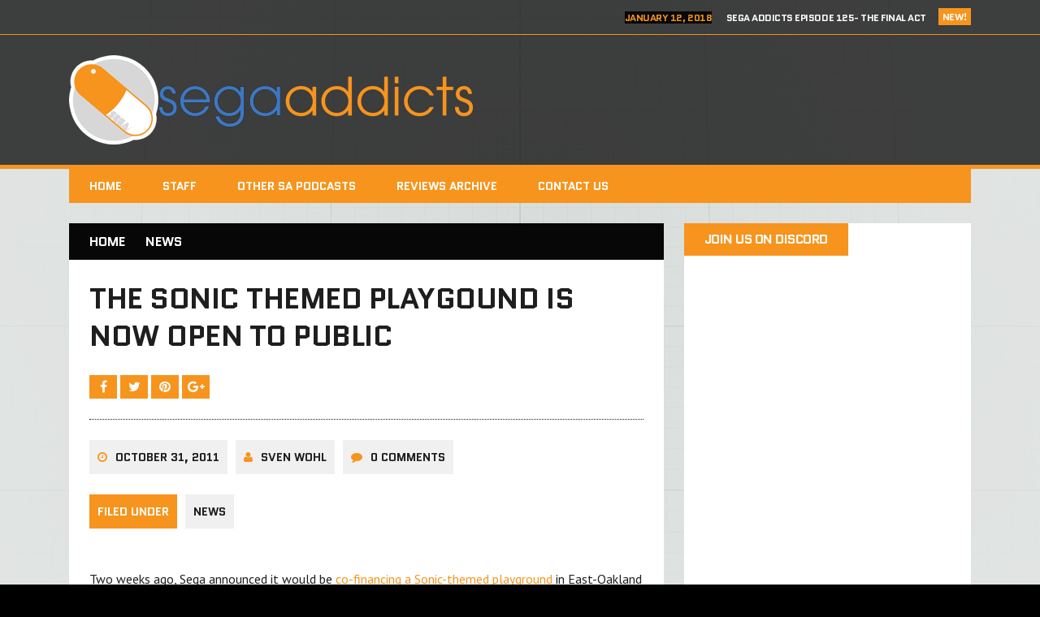

--- FILE ---
content_type: text/html; charset=UTF-8
request_url: https://sega-addicts.com/2011/10/31/the-sonic-themed-playgound-is-now-open-to-public/
body_size: 46019
content:
<!DOCTYPE html>
<html class="no-js" lang="en-US">
<head>
<meta charset="UTF-8">
<meta name="viewport" content="width=device-width, initial-scale=1.0">
<link rel="profile" href="http://gmpg.org/xfn/11" />
<link rel="pingback" href="https://sega-addicts.com/xmlrpc.php" />
<title>The Sonic themed playgound is now open to public &#8211; Sega Addicts</title>
<meta name='robots' content='max-image-preview:large' />
	<style>img:is([sizes="auto" i], [sizes^="auto," i]) { contain-intrinsic-size: 3000px 1500px }</style>
	<link rel="dns-prefetch" href="//connect.facebook.net">
<link rel='dns-prefetch' href='//connect.facebook.net' />
<link rel='dns-prefetch' href='//fonts.googleapis.com' />
<link rel="alternate" type="application/rss+xml" title="Sega Addicts &raquo; Feed" href="https://sega-addicts.com/feed/" />
<link rel="alternate" type="application/rss+xml" title="Sega Addicts &raquo; Comments Feed" href="https://sega-addicts.com/comments/feed/" />
<script type="text/javascript">
/* <![CDATA[ */
window._wpemojiSettings = {"baseUrl":"https:\/\/s.w.org\/images\/core\/emoji\/15.0.3\/72x72\/","ext":".png","svgUrl":"https:\/\/s.w.org\/images\/core\/emoji\/15.0.3\/svg\/","svgExt":".svg","source":{"concatemoji":"https:\/\/sega-addicts.com\/wp-includes\/js\/wp-emoji-release.min.js?ver=6.7.4"}};
/*! This file is auto-generated */
!function(i,n){var o,s,e;function c(e){try{var t={supportTests:e,timestamp:(new Date).valueOf()};sessionStorage.setItem(o,JSON.stringify(t))}catch(e){}}function p(e,t,n){e.clearRect(0,0,e.canvas.width,e.canvas.height),e.fillText(t,0,0);var t=new Uint32Array(e.getImageData(0,0,e.canvas.width,e.canvas.height).data),r=(e.clearRect(0,0,e.canvas.width,e.canvas.height),e.fillText(n,0,0),new Uint32Array(e.getImageData(0,0,e.canvas.width,e.canvas.height).data));return t.every(function(e,t){return e===r[t]})}function u(e,t,n){switch(t){case"flag":return n(e,"\ud83c\udff3\ufe0f\u200d\u26a7\ufe0f","\ud83c\udff3\ufe0f\u200b\u26a7\ufe0f")?!1:!n(e,"\ud83c\uddfa\ud83c\uddf3","\ud83c\uddfa\u200b\ud83c\uddf3")&&!n(e,"\ud83c\udff4\udb40\udc67\udb40\udc62\udb40\udc65\udb40\udc6e\udb40\udc67\udb40\udc7f","\ud83c\udff4\u200b\udb40\udc67\u200b\udb40\udc62\u200b\udb40\udc65\u200b\udb40\udc6e\u200b\udb40\udc67\u200b\udb40\udc7f");case"emoji":return!n(e,"\ud83d\udc26\u200d\u2b1b","\ud83d\udc26\u200b\u2b1b")}return!1}function f(e,t,n){var r="undefined"!=typeof WorkerGlobalScope&&self instanceof WorkerGlobalScope?new OffscreenCanvas(300,150):i.createElement("canvas"),a=r.getContext("2d",{willReadFrequently:!0}),o=(a.textBaseline="top",a.font="600 32px Arial",{});return e.forEach(function(e){o[e]=t(a,e,n)}),o}function t(e){var t=i.createElement("script");t.src=e,t.defer=!0,i.head.appendChild(t)}"undefined"!=typeof Promise&&(o="wpEmojiSettingsSupports",s=["flag","emoji"],n.supports={everything:!0,everythingExceptFlag:!0},e=new Promise(function(e){i.addEventListener("DOMContentLoaded",e,{once:!0})}),new Promise(function(t){var n=function(){try{var e=JSON.parse(sessionStorage.getItem(o));if("object"==typeof e&&"number"==typeof e.timestamp&&(new Date).valueOf()<e.timestamp+604800&&"object"==typeof e.supportTests)return e.supportTests}catch(e){}return null}();if(!n){if("undefined"!=typeof Worker&&"undefined"!=typeof OffscreenCanvas&&"undefined"!=typeof URL&&URL.createObjectURL&&"undefined"!=typeof Blob)try{var e="postMessage("+f.toString()+"("+[JSON.stringify(s),u.toString(),p.toString()].join(",")+"));",r=new Blob([e],{type:"text/javascript"}),a=new Worker(URL.createObjectURL(r),{name:"wpTestEmojiSupports"});return void(a.onmessage=function(e){c(n=e.data),a.terminate(),t(n)})}catch(e){}c(n=f(s,u,p))}t(n)}).then(function(e){for(var t in e)n.supports[t]=e[t],n.supports.everything=n.supports.everything&&n.supports[t],"flag"!==t&&(n.supports.everythingExceptFlag=n.supports.everythingExceptFlag&&n.supports[t]);n.supports.everythingExceptFlag=n.supports.everythingExceptFlag&&!n.supports.flag,n.DOMReady=!1,n.readyCallback=function(){n.DOMReady=!0}}).then(function(){return e}).then(function(){var e;n.supports.everything||(n.readyCallback(),(e=n.source||{}).concatemoji?t(e.concatemoji):e.wpemoji&&e.twemoji&&(t(e.twemoji),t(e.wpemoji)))}))}((window,document),window._wpemojiSettings);
/* ]]> */
</script>
<style id='wp-emoji-styles-inline-css' type='text/css'>

	img.wp-smiley, img.emoji {
		display: inline !important;
		border: none !important;
		box-shadow: none !important;
		height: 1em !important;
		width: 1em !important;
		margin: 0 0.07em !important;
		vertical-align: -0.1em !important;
		background: none !important;
		padding: 0 !important;
	}
</style>
<link rel='stylesheet' id='wp-block-library-css' href='https://sega-addicts.com/wp-includes/css/dist/block-library/style.min.css?ver=6.7.4' type='text/css' media='all' />
<style id='classic-theme-styles-inline-css' type='text/css'>
/*! This file is auto-generated */
.wp-block-button__link{color:#fff;background-color:#32373c;border-radius:9999px;box-shadow:none;text-decoration:none;padding:calc(.667em + 2px) calc(1.333em + 2px);font-size:1.125em}.wp-block-file__button{background:#32373c;color:#fff;text-decoration:none}
</style>
<style id='global-styles-inline-css' type='text/css'>
:root{--wp--preset--aspect-ratio--square: 1;--wp--preset--aspect-ratio--4-3: 4/3;--wp--preset--aspect-ratio--3-4: 3/4;--wp--preset--aspect-ratio--3-2: 3/2;--wp--preset--aspect-ratio--2-3: 2/3;--wp--preset--aspect-ratio--16-9: 16/9;--wp--preset--aspect-ratio--9-16: 9/16;--wp--preset--color--black: #000000;--wp--preset--color--cyan-bluish-gray: #abb8c3;--wp--preset--color--white: #ffffff;--wp--preset--color--pale-pink: #f78da7;--wp--preset--color--vivid-red: #cf2e2e;--wp--preset--color--luminous-vivid-orange: #ff6900;--wp--preset--color--luminous-vivid-amber: #fcb900;--wp--preset--color--light-green-cyan: #7bdcb5;--wp--preset--color--vivid-green-cyan: #00d084;--wp--preset--color--pale-cyan-blue: #8ed1fc;--wp--preset--color--vivid-cyan-blue: #0693e3;--wp--preset--color--vivid-purple: #9b51e0;--wp--preset--gradient--vivid-cyan-blue-to-vivid-purple: linear-gradient(135deg,rgba(6,147,227,1) 0%,rgb(155,81,224) 100%);--wp--preset--gradient--light-green-cyan-to-vivid-green-cyan: linear-gradient(135deg,rgb(122,220,180) 0%,rgb(0,208,130) 100%);--wp--preset--gradient--luminous-vivid-amber-to-luminous-vivid-orange: linear-gradient(135deg,rgba(252,185,0,1) 0%,rgba(255,105,0,1) 100%);--wp--preset--gradient--luminous-vivid-orange-to-vivid-red: linear-gradient(135deg,rgba(255,105,0,1) 0%,rgb(207,46,46) 100%);--wp--preset--gradient--very-light-gray-to-cyan-bluish-gray: linear-gradient(135deg,rgb(238,238,238) 0%,rgb(169,184,195) 100%);--wp--preset--gradient--cool-to-warm-spectrum: linear-gradient(135deg,rgb(74,234,220) 0%,rgb(151,120,209) 20%,rgb(207,42,186) 40%,rgb(238,44,130) 60%,rgb(251,105,98) 80%,rgb(254,248,76) 100%);--wp--preset--gradient--blush-light-purple: linear-gradient(135deg,rgb(255,206,236) 0%,rgb(152,150,240) 100%);--wp--preset--gradient--blush-bordeaux: linear-gradient(135deg,rgb(254,205,165) 0%,rgb(254,45,45) 50%,rgb(107,0,62) 100%);--wp--preset--gradient--luminous-dusk: linear-gradient(135deg,rgb(255,203,112) 0%,rgb(199,81,192) 50%,rgb(65,88,208) 100%);--wp--preset--gradient--pale-ocean: linear-gradient(135deg,rgb(255,245,203) 0%,rgb(182,227,212) 50%,rgb(51,167,181) 100%);--wp--preset--gradient--electric-grass: linear-gradient(135deg,rgb(202,248,128) 0%,rgb(113,206,126) 100%);--wp--preset--gradient--midnight: linear-gradient(135deg,rgb(2,3,129) 0%,rgb(40,116,252) 100%);--wp--preset--font-size--small: 13px;--wp--preset--font-size--medium: 20px;--wp--preset--font-size--large: 36px;--wp--preset--font-size--x-large: 42px;--wp--preset--spacing--20: 0.44rem;--wp--preset--spacing--30: 0.67rem;--wp--preset--spacing--40: 1rem;--wp--preset--spacing--50: 1.5rem;--wp--preset--spacing--60: 2.25rem;--wp--preset--spacing--70: 3.38rem;--wp--preset--spacing--80: 5.06rem;--wp--preset--shadow--natural: 6px 6px 9px rgba(0, 0, 0, 0.2);--wp--preset--shadow--deep: 12px 12px 50px rgba(0, 0, 0, 0.4);--wp--preset--shadow--sharp: 6px 6px 0px rgba(0, 0, 0, 0.2);--wp--preset--shadow--outlined: 6px 6px 0px -3px rgba(255, 255, 255, 1), 6px 6px rgba(0, 0, 0, 1);--wp--preset--shadow--crisp: 6px 6px 0px rgba(0, 0, 0, 1);}:where(.is-layout-flex){gap: 0.5em;}:where(.is-layout-grid){gap: 0.5em;}body .is-layout-flex{display: flex;}.is-layout-flex{flex-wrap: wrap;align-items: center;}.is-layout-flex > :is(*, div){margin: 0;}body .is-layout-grid{display: grid;}.is-layout-grid > :is(*, div){margin: 0;}:where(.wp-block-columns.is-layout-flex){gap: 2em;}:where(.wp-block-columns.is-layout-grid){gap: 2em;}:where(.wp-block-post-template.is-layout-flex){gap: 1.25em;}:where(.wp-block-post-template.is-layout-grid){gap: 1.25em;}.has-black-color{color: var(--wp--preset--color--black) !important;}.has-cyan-bluish-gray-color{color: var(--wp--preset--color--cyan-bluish-gray) !important;}.has-white-color{color: var(--wp--preset--color--white) !important;}.has-pale-pink-color{color: var(--wp--preset--color--pale-pink) !important;}.has-vivid-red-color{color: var(--wp--preset--color--vivid-red) !important;}.has-luminous-vivid-orange-color{color: var(--wp--preset--color--luminous-vivid-orange) !important;}.has-luminous-vivid-amber-color{color: var(--wp--preset--color--luminous-vivid-amber) !important;}.has-light-green-cyan-color{color: var(--wp--preset--color--light-green-cyan) !important;}.has-vivid-green-cyan-color{color: var(--wp--preset--color--vivid-green-cyan) !important;}.has-pale-cyan-blue-color{color: var(--wp--preset--color--pale-cyan-blue) !important;}.has-vivid-cyan-blue-color{color: var(--wp--preset--color--vivid-cyan-blue) !important;}.has-vivid-purple-color{color: var(--wp--preset--color--vivid-purple) !important;}.has-black-background-color{background-color: var(--wp--preset--color--black) !important;}.has-cyan-bluish-gray-background-color{background-color: var(--wp--preset--color--cyan-bluish-gray) !important;}.has-white-background-color{background-color: var(--wp--preset--color--white) !important;}.has-pale-pink-background-color{background-color: var(--wp--preset--color--pale-pink) !important;}.has-vivid-red-background-color{background-color: var(--wp--preset--color--vivid-red) !important;}.has-luminous-vivid-orange-background-color{background-color: var(--wp--preset--color--luminous-vivid-orange) !important;}.has-luminous-vivid-amber-background-color{background-color: var(--wp--preset--color--luminous-vivid-amber) !important;}.has-light-green-cyan-background-color{background-color: var(--wp--preset--color--light-green-cyan) !important;}.has-vivid-green-cyan-background-color{background-color: var(--wp--preset--color--vivid-green-cyan) !important;}.has-pale-cyan-blue-background-color{background-color: var(--wp--preset--color--pale-cyan-blue) !important;}.has-vivid-cyan-blue-background-color{background-color: var(--wp--preset--color--vivid-cyan-blue) !important;}.has-vivid-purple-background-color{background-color: var(--wp--preset--color--vivid-purple) !important;}.has-black-border-color{border-color: var(--wp--preset--color--black) !important;}.has-cyan-bluish-gray-border-color{border-color: var(--wp--preset--color--cyan-bluish-gray) !important;}.has-white-border-color{border-color: var(--wp--preset--color--white) !important;}.has-pale-pink-border-color{border-color: var(--wp--preset--color--pale-pink) !important;}.has-vivid-red-border-color{border-color: var(--wp--preset--color--vivid-red) !important;}.has-luminous-vivid-orange-border-color{border-color: var(--wp--preset--color--luminous-vivid-orange) !important;}.has-luminous-vivid-amber-border-color{border-color: var(--wp--preset--color--luminous-vivid-amber) !important;}.has-light-green-cyan-border-color{border-color: var(--wp--preset--color--light-green-cyan) !important;}.has-vivid-green-cyan-border-color{border-color: var(--wp--preset--color--vivid-green-cyan) !important;}.has-pale-cyan-blue-border-color{border-color: var(--wp--preset--color--pale-cyan-blue) !important;}.has-vivid-cyan-blue-border-color{border-color: var(--wp--preset--color--vivid-cyan-blue) !important;}.has-vivid-purple-border-color{border-color: var(--wp--preset--color--vivid-purple) !important;}.has-vivid-cyan-blue-to-vivid-purple-gradient-background{background: var(--wp--preset--gradient--vivid-cyan-blue-to-vivid-purple) !important;}.has-light-green-cyan-to-vivid-green-cyan-gradient-background{background: var(--wp--preset--gradient--light-green-cyan-to-vivid-green-cyan) !important;}.has-luminous-vivid-amber-to-luminous-vivid-orange-gradient-background{background: var(--wp--preset--gradient--luminous-vivid-amber-to-luminous-vivid-orange) !important;}.has-luminous-vivid-orange-to-vivid-red-gradient-background{background: var(--wp--preset--gradient--luminous-vivid-orange-to-vivid-red) !important;}.has-very-light-gray-to-cyan-bluish-gray-gradient-background{background: var(--wp--preset--gradient--very-light-gray-to-cyan-bluish-gray) !important;}.has-cool-to-warm-spectrum-gradient-background{background: var(--wp--preset--gradient--cool-to-warm-spectrum) !important;}.has-blush-light-purple-gradient-background{background: var(--wp--preset--gradient--blush-light-purple) !important;}.has-blush-bordeaux-gradient-background{background: var(--wp--preset--gradient--blush-bordeaux) !important;}.has-luminous-dusk-gradient-background{background: var(--wp--preset--gradient--luminous-dusk) !important;}.has-pale-ocean-gradient-background{background: var(--wp--preset--gradient--pale-ocean) !important;}.has-electric-grass-gradient-background{background: var(--wp--preset--gradient--electric-grass) !important;}.has-midnight-gradient-background{background: var(--wp--preset--gradient--midnight) !important;}.has-small-font-size{font-size: var(--wp--preset--font-size--small) !important;}.has-medium-font-size{font-size: var(--wp--preset--font-size--medium) !important;}.has-large-font-size{font-size: var(--wp--preset--font-size--large) !important;}.has-x-large-font-size{font-size: var(--wp--preset--font-size--x-large) !important;}
:where(.wp-block-post-template.is-layout-flex){gap: 1.25em;}:where(.wp-block-post-template.is-layout-grid){gap: 1.25em;}
:where(.wp-block-columns.is-layout-flex){gap: 2em;}:where(.wp-block-columns.is-layout-grid){gap: 2em;}
:root :where(.wp-block-pullquote){font-size: 1.5em;line-height: 1.6;}
</style>
<link rel='stylesheet' id='mh-style-css' href='https://sega-addicts.com/wp-content/themes/mh_squared/style.css?ver=1.1.0' type='text/css' media='all' />
<link rel='stylesheet' id='mh-font-awesome-css' href='https://sega-addicts.com/wp-content/themes/mh_squared/includes/font-awesome.min.css' type='text/css' media='all' />
<link rel='stylesheet' id='mh-google-fonts-css' href='https://fonts.googleapis.com/css?family=PT+Sans:300,400,400italic,600,700%7cQuantico:300,400,400italic,600,700' type='text/css' media='all' />
<script type="text/javascript" src="https://sega-addicts.com/wp-includes/js/jquery/jquery.min.js?ver=3.7.1" id="jquery-core-js"></script>
<script type="text/javascript" src="https://sega-addicts.com/wp-includes/js/jquery/jquery-migrate.min.js?ver=3.4.1" id="jquery-migrate-js"></script>
<script type="text/javascript" src="https://sega-addicts.com/wp-content/themes/mh_squared/js/scripts.js?ver=6.7.4" id="mh-scripts-js"></script>
<link rel="https://api.w.org/" href="https://sega-addicts.com/wp-json/" /><link rel="alternate" title="JSON" type="application/json" href="https://sega-addicts.com/wp-json/wp/v2/posts/22122" /><link rel="EditURI" type="application/rsd+xml" title="RSD" href="https://sega-addicts.com/xmlrpc.php?rsd" />
<meta name="generator" content="WordPress 6.7.4" />
<link rel="canonical" href="https://sega-addicts.com/2011/10/31/the-sonic-themed-playgound-is-now-open-to-public/" />
<link rel='shortlink' href='https://sega-addicts.com/?p=22122' />
<link rel="alternate" title="oEmbed (JSON)" type="application/json+oembed" href="https://sega-addicts.com/wp-json/oembed/1.0/embed?url=https%3A%2F%2Fsega-addicts.com%2F2011%2F10%2F31%2Fthe-sonic-themed-playgound-is-now-open-to-public%2F" />
<link rel="alternate" title="oEmbed (XML)" type="text/xml+oembed" href="https://sega-addicts.com/wp-json/oembed/1.0/embed?url=https%3A%2F%2Fsega-addicts.com%2F2011%2F10%2F31%2Fthe-sonic-themed-playgound-is-now-open-to-public%2F&#038;format=xml" />
		<style type="text/css">				.logo, .header-ad-widget, .ticker-item-date, .header-nav li:hover a, .header-nav ul ul, .main-nav li:hover a, .main-nav ul ul, .breadcrumb, .entry-meta-author:hover, .entry-meta-date:hover, .entry-category a:hover, .entry-tags a:hover, .author-box-button:hover, .post-nav-wrap li:hover, .content-list-more:hover, .mh-share-button:hover, .wp-caption, .wp-caption-text, .comment-footer-meta a:hover, #respond, .footer-widget, #calendar_wrap table th, .mh_squared_youtube_video, .home-main-widget.mh_squared_slider, .content-slide-title span, .widget_tag_cloud, table th { background: #070707; }
				blockquote { border-color: #070707; }
				.mh-preheader, .mh-header, .mh-footer { background: rgba(7, 7, 7, 0.75); }
				.footer-widget.widget_nav_menu li a, .footer-widget.widget_meta li a, .footer-widget.widget_recent_entries li, .footer-widget .mh-recent-comments li, .footer-widget .custom-posts-date, .footer-widget .cp-large-date, .footer-widget .user-widget li { background: rgba(0, 0, 0, 0.5); }
				@media only screen and (max-width: 680px) {
					.content-slide-title { background: #070707; }
				} 				.ticker-title, .main-nav, .slicknav, .slicknav_btn:hover, .entry-category-title, .entry-tags span, .mh-share-button, .author-box-title, .author-box-button, .related-content-title, .post-nav-wrap, .comment-section-title, .comment-footer-meta a, .pinglist .fa-link, .content-list-category, .content-list-more, .widget-title, .content-slide-category, .widget_recent_entries .post-date, input[type="submit"], .pagination .page-numbers:hover, .pagination .pagelink:hover, .pagination .current, .pagination .current:hover, .entry-content .pagelink, .entry-content .pagelink:hover, .uw-text span, .recentcomments .comment-author-link, .rc-author, #calendar_wrap table td:hover { background: #f7941d; }
				.ticker-item-date, .entry-meta .fa, .entry-content a, .social-nav .fa-stack:hover, #calendar_wrap a, .footer-info a { color: #f7941d; }
				.mh-preheader, .mh-header, .header-nav ul ul ul, .main-nav ul ul ul, .slicknav_nav .sub-menu, .commentlist .bypostauthor .avatar, .mh-prefooter, .mh-footer { border-color: #f7941d; }        </style><!--[if lt IE 9]>
<script src="https://sega-addicts.com/wp-content/themes/mh_squared/js/css3-mediaqueries.js"></script>
<![endif]-->
<style type="text/css" id="custom-background-css">
body.custom-background { background-image: url("https://sega-addicts.com/wp-content/uploads/2017/09/Untitled-3.jpg"); background-position: center center; background-size: auto; background-repeat: no-repeat; background-attachment: fixed; }
</style>
	<meta property="og:site_name" content="Sega Addicts">
<meta property="og:type" content="article">
<meta property="og:locale" content="en_US">
<meta property="fb:app_id" content="210331305785483">
<meta property="og:url" content="https://sega-addicts.com/2011/10/31/the-sonic-themed-playgound-is-now-open-to-public/">
<meta property="og:title" content="The Sonic themed playgound is now open to public">
<meta property="og:description" content="Two weeks ago, Sega announced it would be co-financing a Sonic-themed playground in East-Oakland and guess what? It&#039;s complete! Sega has put up a great post with many pictures, so you should definitely check it out!">
<meta property="article:published_time" content="2011-10-31T23:27:49+00:00">
<meta property="article:modified_time" content="2011-10-31T23:27:49+00:00">
<meta property="article:author" content="https://sega-addicts.com/author/sven-wohl/">
<meta property="article:section" content="News">
<meta property="article:tag" content="sega">
<meta property="article:tag" content="Sonic">
<link rel="icon" href="https://sega-addicts.com/wp-content/uploads/2016/08/cropped-saorange-2-32x32.png" sizes="32x32" />
<link rel="icon" href="https://sega-addicts.com/wp-content/uploads/2016/08/cropped-saorange-2-192x192.png" sizes="192x192" />
<link rel="apple-touch-icon" href="https://sega-addicts.com/wp-content/uploads/2016/08/cropped-saorange-2-180x180.png" />
<meta name="msapplication-TileImage" content="https://sega-addicts.com/wp-content/uploads/2016/08/cropped-saorange-2-270x270.png" />
		<style type="text/css" id="wp-custom-css">
			#disqus_thread {
      background:#FFF;
      padding: 40px;
}		</style>
		</head>
<body class="post-template-default single single-post postid-22122 single-format-standard custom-background mh-right-sb">
	<div class="mh-preheader">
    	<div class="mh-container mh-row clearfix">
    											<div class="mh-col-1-2 header-ticker">
			<section class="news-ticker">
									<h6 class="ticker-title">
						New!					</h6>
								<ul id="ticker" class="ticker-content"><li class="ticker-item">
    <h5 class="ticker-item-title">
    	<span class="ticker-item-date">
    		January 12, 2018    	</span>
        <a class="ticker-item-link" href="https://sega-addicts.com/2018/01/12/sega-addicts-episode-125-the-final-act/" title="Sega Addicts Episode 125- The Final Act">
        	Sega Addicts Episode 125- The Final Act        </a>
    </h5>
</li><li class="ticker-item">
    <h5 class="ticker-item-title">
    	<span class="ticker-item-date">
    		January 12, 2018    	</span>
        <a class="ticker-item-link" href="https://sega-addicts.com/2018/01/12/goodbye-and-good-night/" title="Goodbye, and Good Night">
        	Goodbye, and Good Night        </a>
    </h5>
</li><li class="ticker-item">
    <h5 class="ticker-item-title">
    	<span class="ticker-item-date">
    		December 22, 2017    	</span>
        <a class="ticker-item-link" href="https://sega-addicts.com/2017/12/22/sega-addicts-episode-124-hitch-2-this-time-its-personal/" title="Sega Addicts Episode 124- Hitch 2 This Time It&#8217;s Personal">
        	Sega Addicts Episode 124- Hitch 2 This Time It&#8217;s Personal        </a>
    </h5>
</li><li class="ticker-item">
    <h5 class="ticker-item-title">
    	<span class="ticker-item-date">
    		December 8, 2017    	</span>
        <a class="ticker-item-link" href="https://sega-addicts.com/2017/12/08/review-tokyo-xanadu-ex/" title="Review – Tokyo Xanadu eX+ (PS4/Steam)">
        	Review – Tokyo Xanadu eX+ (PS4/Steam)        </a>
    </h5>
</li><li class="ticker-item">
    <h5 class="ticker-item-title">
    	<span class="ticker-item-date">
    		December 8, 2017    	</span>
        <a class="ticker-item-link" href="https://sega-addicts.com/2017/12/08/sega-addicts-episode-123-uncle-chuckles/" title="Sega Addicts Episode 123- Uncle Chuckles">
        	Sega Addicts Episode 123- Uncle Chuckles        </a>
    </h5>
</li>				</ul>
			</section>
		</div>					</div>
	</div>
<header class="mh-header">
	<div class="mh-container mh-row clearfix">
				<div class="mh-col-1-2 header-logo-full">
			<a href="https://sega-addicts.com/" title="Sega Addicts" rel="home">
<div class="logo-wrap" role="banner">
<img src="https://sega-addicts.com/wp-content/uploads/2016/08/cropped-sa161xs.png" height="110" width="497" alt="Sega Addicts" />
</div>
</a>
		</div>
			</div>
</header>
<div class="mh-container">
<nav class="main-nav clearfix">
	<div class="menu-menu-1-container"><ul id="menu-menu-1" class="menu"><li id="menu-item-43341" class="menu-item menu-item-type-custom menu-item-object-custom menu-item-home menu-item-43341"><a href="http://sega-addicts.com/">Home</a></li>
<li id="menu-item-43347" class="menu-item menu-item-type-post_type menu-item-object-page menu-item-43347"><a href="https://sega-addicts.com/staff/">Staff</a></li>
<li id="menu-item-44287" class="menu-item menu-item-type-post_type menu-item-object-page menu-item-44287"><a href="https://sega-addicts.com/podcast-episodes/">Other SA Podcasts</a></li>
<li id="menu-item-43346" class="menu-item menu-item-type-post_type menu-item-object-page menu-item-43346"><a href="https://sega-addicts.com/reviews/">Reviews Archive</a></li>
<li id="menu-item-46153" class="menu-item menu-item-type-custom menu-item-object-custom menu-item-46153"><a href="http://RolandH@sega-addicts.com">Contact Us</a></li>
</ul></div></nav>
<div class="slicknav clearfix"></div>
<div class="mh-wrapper"><div class="mh-row clearfix">
	<div id="main-content" class="mh-content"><nav class="breadcrumb"><span itemscope itemtype="http://data-vocabulary.org/Breadcrumb"><a href="https://sega-addicts.com" itemprop="url" class="bc-home"><span itemprop="title">Home</span></a></span><span itemscope itemtype="http://data-vocabulary.org/Breadcrumb"><a href="https://sega-addicts.com/category/news/" itemprop="url"><span itemprop="title">News</span></a></span></nav>
<article class="post-wrapper post-22122 post type-post status-publish format-standard hentry category-news tag-sega tag-sonic">
	<header class="entry-header">
		<h1 class="entry-title">
			The Sonic themed playgound is now open to public		</h1>			<div class="mh-share-buttons">
                <a class="mh-facebook" href="#" onclick="window.open('http://www.facebook.com/sharer.php?u=https://sega-addicts.com/2011/10/31/the-sonic-themed-playgound-is-now-open-to-public/&t=The Sonic themed playgound is now open to public', 'facebookShare', 'width=626,height=436'); return false;" title="Share on Facebook">
                	<span class="mh-share-button"><i class="fa fa-facebook fa-2x"></i></span>
                </a>
                <a class="mh-twitter" href="#" onclick="window.open('http://twitter.com/share?text=The Sonic themed playgound is now open to public -&url=https://sega-addicts.com/2011/10/31/the-sonic-themed-playgound-is-now-open-to-public/', 'twitterShare', 'width=626,height=436'); return false;" title="Tweet This Post">
                	<span class="mh-share-button"><i class="fa fa-twitter fa-2x"></i></span>
                </a>
                <a class="mh-pinterest" href="#" onclick="window.open('http://pinterest.com/pin/create/button/?url=https://sega-addicts.com/2011/10/31/the-sonic-themed-playgound-is-now-open-to-public/&media=&description=The Sonic themed playgound is now open to public', 'pinterestShare', 'width=750,height=350'); return false;" title="Pin This Post">
                	<span class="mh-share-button"><i class="fa fa-pinterest fa-2x"></i></span>
                </a>
                <a class="mh-googleplus" href="#" onclick="window.open('https://plusone.google.com/_/+1/confirm?hl=en-US&url=https://sega-addicts.com/2011/10/31/the-sonic-themed-playgound-is-now-open-to-public/', 'googleShare', 'width=626,height=436'); return false;" title="Share on Google+" target="_blank">
                	<span class="mh-share-button"><i class="fa fa-google-plus fa-2x"></i></span>
                </a>
			</div><p class="entry-meta">
<span class="entry-meta-date updated"><i class="fa fa-clock-o"></i><a href="https://sega-addicts.com/2011/10/">October 31, 2011</a></span><span class="entry-meta-author vcard"><i class="fa fa-user"></i><a class="fn" href="https://sega-addicts.com/author/sven-wohl/">Sven Wohl</a></span><span class="entry-meta-comments"><i class="fa fa-comment"></i>0 Comments</span></p>
<p class="entry-category">
<span class="entry-category-title">Filed Under</span><a href="https://sega-addicts.com/category/news/" rel="category tag">News</a></p>
	</header>
		<div class="entry-content">
		<p style="text-align: center;"><a href="http://sega-addicts.com/?attachment_id=22123" rel="attachment wp-att-22123"><img fetchpriority="high" decoding="async" class="aligncenter size-medium wp-image-22123" title="6299853526_863e7d1c52_o" src="http://sega-addicts.com/wp-content/uploads/2011/10/6299853526_863e7d1c52_o-368x275.jpg" alt="" width="475" height="275" /></a></p>
<p style="text-align: left;">Two weeks ago, Sega announced it would be <a href="http://sega-addicts.com/?p=21344">co-financing a Sonic-themed playground</a> in East-Oakland and guess what? It&#8217;s complete! Sega has put up <a href="http://blogs.sega.com/2011/10/31/sega-builds-a-playground-in-one-day/">a great post</a> with many pictures, so you should definitely check it out!</p>
	</div>
		</article><nav class="post-nav-wrap" role="navigation">
<ul class="post-nav clearfix">
<li class="post-nav-prev">
<a href="https://sega-addicts.com/2011/10/31/sonic-generations-gets-a-launch-trailer/" rel="prev"><i class="fa fa-chevron-left"></i>Previous post</a></li>
<li class="post-nav-next">
<a href="https://sega-addicts.com/2011/11/01/platinum-games-recruitment-comic-features-bayonetta/" rel="next">Next post<i class="fa fa-chevron-right"></i></a></li>
</ul>
</nav>
					<div class="related-content-wrap">
						<h4 class="related-content-title">
							Related Posts						</h4>
						<div class="related-content mh-row clearfix"><article class="mh-col-1-4 related-content-item post-39980 post type-post status-publish format-standard hentry category-news tag-android tag-ios tag-japan tag-japanese-trailer tag-rpg tag-sega">
	<div class="related-thumb">
		<a href="https://sega-addicts.com/2013/07/20/check-out-these-cheeky-chain-chronicle-vids/" title="Check out these cheeky Chain Chronicle vids"><img class="mh-image-placeholder" src="https://sega-addicts.com/wp-content/themes/mh_squared/images/placeholder-grid.png" alt="No Image" />		</a>
	</div>
    <h3 class="related-title">
    	<a href="https://sega-addicts.com/2013/07/20/check-out-these-cheeky-chain-chronicle-vids/" title="Check out these cheeky Chain Chronicle vids" rel="bookmark">
    		Check out these cheeky Chain Chronicle vids    	</a>
    </h3>
</article><article class="mh-col-1-4 related-content-item post-27211 post type-post status-publish format-standard hentry category-news tag-k-on tag-ps3 tag-psp tag-sega">
	<div class="related-thumb">
		<a href="https://sega-addicts.com/2012/03/07/sega-working-on-hd-port-of-k-on-psp-title/" title="Sega working on HD-Port of K-On PSP title"><img class="mh-image-placeholder" src="https://sega-addicts.com/wp-content/themes/mh_squared/images/placeholder-grid.png" alt="No Image" />		</a>
	</div>
    <h3 class="related-title">
    	<a href="https://sega-addicts.com/2012/03/07/sega-working-on-hd-port-of-k-on-psp-title/" title="Sega working on HD-Port of K-On PSP title" rel="bookmark">
    		Sega working on HD-Port of K-On PSP title    	</a>
    </h3>
</article><article class="mh-col-1-4 related-content-item post-43638 post type-post status-publish format-standard hentry category-after-hours-commentaries category-news category-podcast category-videos tag-548 tag-after-hours tag-anime tag-brett tag-commentary tag-knuckles tag-pocky-x tag-scott tag-sega-cd tag-sonic tag-stevie">
	<div class="related-thumb">
		<a href="https://sega-addicts.com/2014/05/30/sega-addicts-after-hours-sonic-ova-commentary/" title="Sega Addicts After Hours Sonic OVA Commentary"><img class="mh-image-placeholder" src="https://sega-addicts.com/wp-content/themes/mh_squared/images/placeholder-grid.png" alt="No Image" />		</a>
	</div>
    <h3 class="related-title">
    	<a href="https://sega-addicts.com/2014/05/30/sega-addicts-after-hours-sonic-ova-commentary/" title="Sega Addicts After Hours Sonic OVA Commentary" rel="bookmark">
    		Sega Addicts After Hours Sonic OVA Commentary    	</a>
    </h3>
</article><article class="mh-col-1-4 related-content-item post-33323 post type-post status-publish format-standard hentry category-news tag-demon-tribe tag-japanese tag-new-game tag-project-omega tag-ps-vita tag-psp tag-sega tag-wiiu">
	<div class="related-thumb">
		<a href="https://sega-addicts.com/2012/09/22/sega-announce-new-game-demon-tribe/" title="Sega announce new game: Demon Tribe"><img class="mh-image-placeholder" src="https://sega-addicts.com/wp-content/themes/mh_squared/images/placeholder-grid.png" alt="No Image" />		</a>
	</div>
    <h3 class="related-title">
    	<a href="https://sega-addicts.com/2012/09/22/sega-announce-new-game-demon-tribe/" title="Sega announce new game: Demon Tribe" rel="bookmark">
    		Sega announce new game: Demon Tribe    	</a>
    </h3>
</article>                        </div>
					</div>	</div>
	<aside class="mh-sidebar">
	<div id="enhancedtextwidget-39" class="widget-odd widget-first widget-1 sb-widget widget_text enhanced-text-widget"><h4 class="widget-title">Join us on Discord</h4><div class="textwidget widget-text"><iframe src="https://discordapp.com/widget?id=160173603948593152&theme=dark" width="350" height="500" allowtransparency="true" frameborder="0"></iframe></div></div><div id="enhancedtextwidget-27" class="widget-even widget-2 sb-widget widget_text enhanced-text-widget"><h4 class="widget-title">Subscribe to our Podcast On&#8230;</h4><div class="textwidget widget-text"><a href="https://itunes.apple.com/us/podcast/the-sega-addicts-podcast/id1223759564?mt=2"><img src="http://i.imgur.com/StxQAGT.png"></a><a href="https://play.google.com/music/m/Ir3lbybyb5qxatjcgk7lduyrwou?t=The_Sega_Addicts_Podcast"><img src="http://i.imgur.com/U7x9MkT.png"/></a><a href="http://www.stitcher.com/podcast/thesegaaddicts/the-sega-addicts-podcast"><img src="http://i.imgur.com/xkn0wtl.png"/></a></div></div><div id="enhancedtextwidget-28" class="widget-odd widget-last widget-3 sb-widget widget_text enhanced-text-widget"><h4 class="widget-title">Friends of Sega Addicts</h4><div class="textwidget widget-text"><a href="https://www.radiosega.net/"><img src="http://i.imgur.com/JHTANOi.png"></a><a href="http://www.seganerds.com/"><img src="http://i.imgur.com/1K45CP4.png"/></a><a href="http://www.megavisionsmag.com/"><img src="http://i.imgur.com/0eDh3TA.png"/></a>
<a href="https://www.warpzoneonline.com/"><img src="http://i.imgur.com/G8NHKYD.png"></a>
<a href="https://www.reddit.com/r/dreamcast/"><img src="http://i.imgur.com/hItuVqB.png"></a></div></div></aside></div>
</div><!-- /wrapper -->
</div><!-- /container -->
<footer class="mh-footer">
		<div class="mh-container">
					<div class="footer-widgets mh-row clearfix">
									<div class="mh-col-1-3 footer-1">
						<div id="enhancedtextwidget-21" class="widget-odd widget-last widget-first widget-1 footer-widget widget_text enhanced-text-widget"><h4 class="widget-title">About Us</h4><div class="textwidget widget-text"><p>Since 2010, Sega Addicts has been committed to bringing you news, podcasts, reviews, and streams of all things Sega, Atlus, and all things related to them.</p>
<p>Sega Addicts is a fan site and is not owned or endorsed by SEGA Corporation.<br />
All imagery and audio on this site are copyright their respective artists and owners.</p>
<p>The original Sega Addicts pill logo © Thomas E. Kyzivat, 2010</p>
</div></div>					</div>
													<div class="mh-col-1-3 footer-2">
						<div id="archives-3" class="widget-odd widget-first widget-1 footer-widget widget_archive"><h4 class="widget-title">Archives</h4>		<label class="screen-reader-text" for="archives-dropdown-3">Archives</label>
		<select id="archives-dropdown-3" name="archive-dropdown">
			
			<option value="">Select Month</option>
				<option value='https://sega-addicts.com/2018/01/'> January 2018 </option>
	<option value='https://sega-addicts.com/2017/12/'> December 2017 </option>
	<option value='https://sega-addicts.com/2017/11/'> November 2017 </option>
	<option value='https://sega-addicts.com/2017/10/'> October 2017 </option>
	<option value='https://sega-addicts.com/2017/09/'> September 2017 </option>
	<option value='https://sega-addicts.com/2017/08/'> August 2017 </option>
	<option value='https://sega-addicts.com/2017/07/'> July 2017 </option>
	<option value='https://sega-addicts.com/2017/06/'> June 2017 </option>
	<option value='https://sega-addicts.com/2017/05/'> May 2017 </option>
	<option value='https://sega-addicts.com/2017/04/'> April 2017 </option>
	<option value='https://sega-addicts.com/2017/03/'> March 2017 </option>
	<option value='https://sega-addicts.com/2017/02/'> February 2017 </option>
	<option value='https://sega-addicts.com/2017/01/'> January 2017 </option>
	<option value='https://sega-addicts.com/2016/12/'> December 2016 </option>
	<option value='https://sega-addicts.com/2016/11/'> November 2016 </option>
	<option value='https://sega-addicts.com/2016/10/'> October 2016 </option>
	<option value='https://sega-addicts.com/2016/09/'> September 2016 </option>
	<option value='https://sega-addicts.com/2016/08/'> August 2016 </option>
	<option value='https://sega-addicts.com/2016/07/'> July 2016 </option>
	<option value='https://sega-addicts.com/2016/06/'> June 2016 </option>
	<option value='https://sega-addicts.com/2016/05/'> May 2016 </option>
	<option value='https://sega-addicts.com/2016/04/'> April 2016 </option>
	<option value='https://sega-addicts.com/2016/03/'> March 2016 </option>
	<option value='https://sega-addicts.com/2016/02/'> February 2016 </option>
	<option value='https://sega-addicts.com/2016/01/'> January 2016 </option>
	<option value='https://sega-addicts.com/2015/12/'> December 2015 </option>
	<option value='https://sega-addicts.com/2015/11/'> November 2015 </option>
	<option value='https://sega-addicts.com/2015/10/'> October 2015 </option>
	<option value='https://sega-addicts.com/2015/09/'> September 2015 </option>
	<option value='https://sega-addicts.com/2015/08/'> August 2015 </option>
	<option value='https://sega-addicts.com/2015/07/'> July 2015 </option>
	<option value='https://sega-addicts.com/2015/06/'> June 2015 </option>
	<option value='https://sega-addicts.com/2015/05/'> May 2015 </option>
	<option value='https://sega-addicts.com/2015/04/'> April 2015 </option>
	<option value='https://sega-addicts.com/2015/03/'> March 2015 </option>
	<option value='https://sega-addicts.com/2015/02/'> February 2015 </option>
	<option value='https://sega-addicts.com/2015/01/'> January 2015 </option>
	<option value='https://sega-addicts.com/2014/12/'> December 2014 </option>
	<option value='https://sega-addicts.com/2014/11/'> November 2014 </option>
	<option value='https://sega-addicts.com/2014/10/'> October 2014 </option>
	<option value='https://sega-addicts.com/2014/09/'> September 2014 </option>
	<option value='https://sega-addicts.com/2014/08/'> August 2014 </option>
	<option value='https://sega-addicts.com/2014/07/'> July 2014 </option>
	<option value='https://sega-addicts.com/2014/06/'> June 2014 </option>
	<option value='https://sega-addicts.com/2014/05/'> May 2014 </option>
	<option value='https://sega-addicts.com/2014/04/'> April 2014 </option>
	<option value='https://sega-addicts.com/2014/03/'> March 2014 </option>
	<option value='https://sega-addicts.com/2014/02/'> February 2014 </option>
	<option value='https://sega-addicts.com/2014/01/'> January 2014 </option>
	<option value='https://sega-addicts.com/2013/12/'> December 2013 </option>
	<option value='https://sega-addicts.com/2013/11/'> November 2013 </option>
	<option value='https://sega-addicts.com/2013/10/'> October 2013 </option>
	<option value='https://sega-addicts.com/2013/09/'> September 2013 </option>
	<option value='https://sega-addicts.com/2013/08/'> August 2013 </option>
	<option value='https://sega-addicts.com/2013/07/'> July 2013 </option>
	<option value='https://sega-addicts.com/2013/06/'> June 2013 </option>
	<option value='https://sega-addicts.com/2013/05/'> May 2013 </option>
	<option value='https://sega-addicts.com/2013/04/'> April 2013 </option>
	<option value='https://sega-addicts.com/2013/03/'> March 2013 </option>
	<option value='https://sega-addicts.com/2013/02/'> February 2013 </option>
	<option value='https://sega-addicts.com/2013/01/'> January 2013 </option>
	<option value='https://sega-addicts.com/2012/12/'> December 2012 </option>
	<option value='https://sega-addicts.com/2012/11/'> November 2012 </option>
	<option value='https://sega-addicts.com/2012/10/'> October 2012 </option>
	<option value='https://sega-addicts.com/2012/09/'> September 2012 </option>
	<option value='https://sega-addicts.com/2012/08/'> August 2012 </option>
	<option value='https://sega-addicts.com/2012/07/'> July 2012 </option>
	<option value='https://sega-addicts.com/2012/06/'> June 2012 </option>
	<option value='https://sega-addicts.com/2012/05/'> May 2012 </option>
	<option value='https://sega-addicts.com/2012/04/'> April 2012 </option>
	<option value='https://sega-addicts.com/2012/03/'> March 2012 </option>
	<option value='https://sega-addicts.com/2012/02/'> February 2012 </option>
	<option value='https://sega-addicts.com/2012/01/'> January 2012 </option>
	<option value='https://sega-addicts.com/2011/12/'> December 2011 </option>
	<option value='https://sega-addicts.com/2011/11/'> November 2011 </option>
	<option value='https://sega-addicts.com/2011/10/'> October 2011 </option>
	<option value='https://sega-addicts.com/2011/09/'> September 2011 </option>
	<option value='https://sega-addicts.com/2011/08/'> August 2011 </option>
	<option value='https://sega-addicts.com/2011/07/'> July 2011 </option>
	<option value='https://sega-addicts.com/2011/06/'> June 2011 </option>
	<option value='https://sega-addicts.com/2011/05/'> May 2011 </option>
	<option value='https://sega-addicts.com/2011/04/'> April 2011 </option>
	<option value='https://sega-addicts.com/2011/03/'> March 2011 </option>
	<option value='https://sega-addicts.com/2011/02/'> February 2011 </option>
	<option value='https://sega-addicts.com/2011/01/'> January 2011 </option>
	<option value='https://sega-addicts.com/2010/12/'> December 2010 </option>
	<option value='https://sega-addicts.com/2010/11/'> November 2010 </option>
	<option value='https://sega-addicts.com/2010/10/'> October 2010 </option>
	<option value='https://sega-addicts.com/2010/09/'> September 2010 </option>
	<option value='https://sega-addicts.com/2010/08/'> August 2010 </option>
	<option value='https://sega-addicts.com/2010/07/'> July 2010 </option>
	<option value='https://sega-addicts.com/2010/06/'> June 2010 </option>
	<option value='https://sega-addicts.com/2010/05/'> May 2010 </option>

		</select>

			<script type="text/javascript">
/* <![CDATA[ */

(function() {
	var dropdown = document.getElementById( "archives-dropdown-3" );
	function onSelectChange() {
		if ( dropdown.options[ dropdown.selectedIndex ].value !== '' ) {
			document.location.href = this.options[ this.selectedIndex ].value;
		}
	}
	dropdown.onchange = onSelectChange;
})();

/* ]]> */
</script>
</div><div id="categories-5" class="widget-even widget-last widget-2 footer-widget widget_categories"><h4 class="widget-title">Categories</h4><form action="https://sega-addicts.com" method="get"><label class="screen-reader-text" for="cat">Categories</label><select  name='cat' id='cat' class='postform'>
	<option value='-1'>Select Category</option>
	<option class="level-0" value="3431">After Hours Commentaries</option>
	<option class="level-0" value="1265">Contest</option>
	<option class="level-0" value="43">Features</option>
	<option class="level-0" value="29">Food</option>
	<option class="level-0" value="4">News</option>
	<option class="level-0" value="7">Podcast</option>
	<option class="level-0" value="28">Reviews</option>
	<option class="level-0" value="3428">Sega Addicts After Hours</option>
	<option class="level-0" value="3609">Sega Addicts AM</option>
	<option class="level-0" value="1388">Sega Addicts Kids Table</option>
	<option class="level-0" value="3555">The (New) Sega Addicts</option>
	<option class="level-0" value="3430">The Dream(pod)cast</option>
	<option class="level-0" value="3429">The Original Sega Addicts Podcast</option>
	<option class="level-0" value="1503">Videos</option>
</select>
</form><script type="text/javascript">
/* <![CDATA[ */

(function() {
	var dropdown = document.getElementById( "cat" );
	function onCatChange() {
		if ( dropdown.options[ dropdown.selectedIndex ].value > 0 ) {
			dropdown.parentNode.submit();
		}
	}
	dropdown.onchange = onCatChange;
})();

/* ]]> */
</script>
</div>					</div>
													<div class="mh-col-1-3 footer-3">
						<div id="meta-6" class="widget-odd widget-first widget-1 footer-widget widget_meta"><h4 class="widget-title">Staff</h4>
		<ul>
						<li><a href="https://sega-addicts.com/wp-login.php">Log in</a></li>
			<li><a href="https://sega-addicts.com/feed/">Entries feed</a></li>
			<li><a href="https://sega-addicts.com/comments/feed/">Comments feed</a></li>

			<li><a href="https://wordpress.org/">WordPress.org</a></li>
		</ul>

		</div><div id="custom_html-2" class="widget_text widget-even widget-last widget-2 footer-widget widget_custom_html"><div class="textwidget custom-html-widget"><script async src="//pagead2.googlesyndication.com/pagead/js/adsbygoogle.js"></script>
<script>
  (adsbygoogle = window.adsbygoogle || []).push({
    google_ad_client: "ca-pub-4888442312907376",
    enable_page_level_ads: true
  });
</script></div></div>					</div>
								<div class="footer-seperator clearfix"></div>
			</div>
				<div class="footer-info mh-row clearfix">
			<div class="mh-col-2-3 copyright">
				Copyright &copy; 2026 Sega Addicts			</div>
					</div>
	</div>
</footer>
<script type="text/javascript" src="https://sega-addicts.com/wp-content/plugins/page-links-to/dist/new-tab.js?ver=3.3.7" id="page-links-to-js"></script>
<script type="text/javascript" id="facebook-jssdk-js-extra">
/* <![CDATA[ */
var FB_WP=FB_WP||{};FB_WP.queue={_methods:[],flushed:false,add:function(fn){FB_WP.queue.flushed?fn():FB_WP.queue._methods.push(fn)},flush:function(){for(var fn;fn=FB_WP.queue._methods.shift();){fn()}FB_WP.queue.flushed=true}};window.fbAsyncInit=function(){FB.init({"xfbml":true,"appId":"210331305785483"});if(FB_WP && FB_WP.queue && FB_WP.queue.flush){FB_WP.queue.flush()}}
/* ]]> */
</script>
<script type="text/javascript">(function(d,s,id){var js,fjs=d.getElementsByTagName(s)[0];if(d.getElementById(id)){return}js=d.createElement(s);js.id=id;js.src="https:\/\/connect.facebook.net\/en_US\/all.js";fjs.parentNode.insertBefore(js,fjs)}(document,"script","facebook-jssdk"));</script>
<div id="fb-root"></div></body>
</html>

--- FILE ---
content_type: text/html; charset=utf-8
request_url: https://www.google.com/recaptcha/api2/aframe
body_size: 269
content:
<!DOCTYPE HTML><html><head><meta http-equiv="content-type" content="text/html; charset=UTF-8"></head><body><script nonce="9MbVR6JREVmy8vNnjwvuRQ">/** Anti-fraud and anti-abuse applications only. See google.com/recaptcha */ try{var clients={'sodar':'https://pagead2.googlesyndication.com/pagead/sodar?'};window.addEventListener("message",function(a){try{if(a.source===window.parent){var b=JSON.parse(a.data);var c=clients[b['id']];if(c){var d=document.createElement('img');d.src=c+b['params']+'&rc='+(localStorage.getItem("rc::a")?sessionStorage.getItem("rc::b"):"");window.document.body.appendChild(d);sessionStorage.setItem("rc::e",parseInt(sessionStorage.getItem("rc::e")||0)+1);localStorage.setItem("rc::h",'1769094721660');}}}catch(b){}});window.parent.postMessage("_grecaptcha_ready", "*");}catch(b){}</script></body></html>